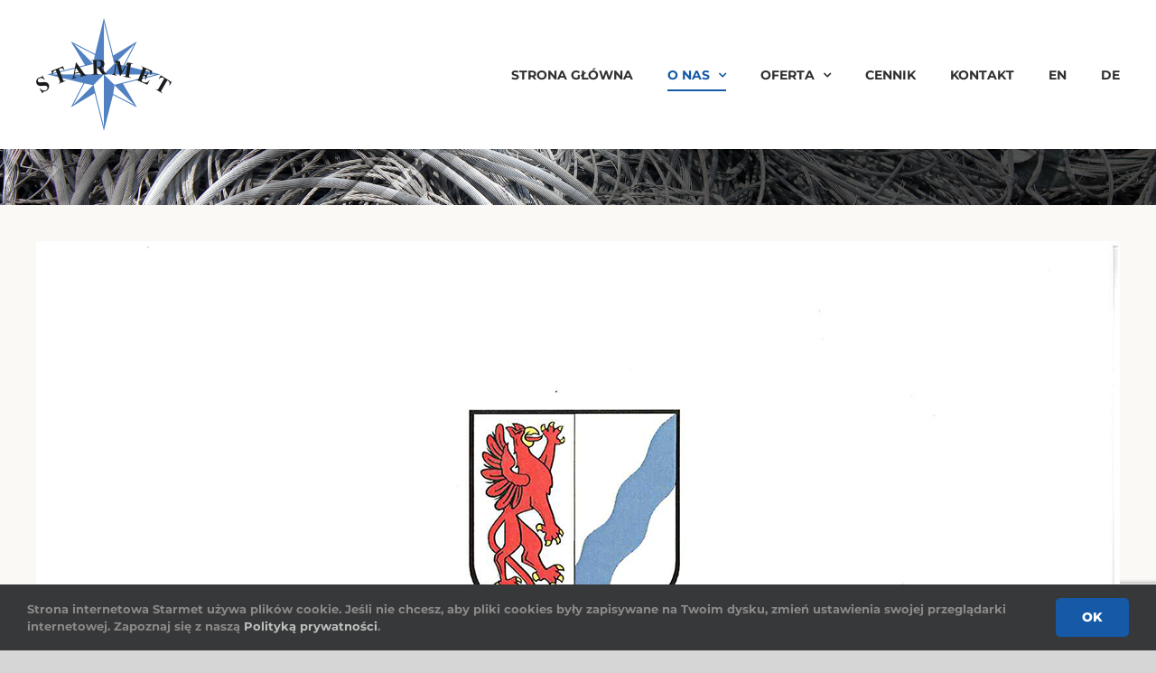

--- FILE ---
content_type: text/html; charset=utf-8
request_url: https://www.google.com/recaptcha/api2/anchor?ar=1&k=6Lcw6ZQaAAAAAERwfF2HGzHjYGKBZux-p0myf4Uy&co=aHR0cHM6Ly9zdGFybWV0LmluZm86NDQz&hl=en&v=PoyoqOPhxBO7pBk68S4YbpHZ&size=invisible&anchor-ms=20000&execute-ms=30000&cb=qjspskpy7dts
body_size: 48748
content:
<!DOCTYPE HTML><html dir="ltr" lang="en"><head><meta http-equiv="Content-Type" content="text/html; charset=UTF-8">
<meta http-equiv="X-UA-Compatible" content="IE=edge">
<title>reCAPTCHA</title>
<style type="text/css">
/* cyrillic-ext */
@font-face {
  font-family: 'Roboto';
  font-style: normal;
  font-weight: 400;
  font-stretch: 100%;
  src: url(//fonts.gstatic.com/s/roboto/v48/KFO7CnqEu92Fr1ME7kSn66aGLdTylUAMa3GUBHMdazTgWw.woff2) format('woff2');
  unicode-range: U+0460-052F, U+1C80-1C8A, U+20B4, U+2DE0-2DFF, U+A640-A69F, U+FE2E-FE2F;
}
/* cyrillic */
@font-face {
  font-family: 'Roboto';
  font-style: normal;
  font-weight: 400;
  font-stretch: 100%;
  src: url(//fonts.gstatic.com/s/roboto/v48/KFO7CnqEu92Fr1ME7kSn66aGLdTylUAMa3iUBHMdazTgWw.woff2) format('woff2');
  unicode-range: U+0301, U+0400-045F, U+0490-0491, U+04B0-04B1, U+2116;
}
/* greek-ext */
@font-face {
  font-family: 'Roboto';
  font-style: normal;
  font-weight: 400;
  font-stretch: 100%;
  src: url(//fonts.gstatic.com/s/roboto/v48/KFO7CnqEu92Fr1ME7kSn66aGLdTylUAMa3CUBHMdazTgWw.woff2) format('woff2');
  unicode-range: U+1F00-1FFF;
}
/* greek */
@font-face {
  font-family: 'Roboto';
  font-style: normal;
  font-weight: 400;
  font-stretch: 100%;
  src: url(//fonts.gstatic.com/s/roboto/v48/KFO7CnqEu92Fr1ME7kSn66aGLdTylUAMa3-UBHMdazTgWw.woff2) format('woff2');
  unicode-range: U+0370-0377, U+037A-037F, U+0384-038A, U+038C, U+038E-03A1, U+03A3-03FF;
}
/* math */
@font-face {
  font-family: 'Roboto';
  font-style: normal;
  font-weight: 400;
  font-stretch: 100%;
  src: url(//fonts.gstatic.com/s/roboto/v48/KFO7CnqEu92Fr1ME7kSn66aGLdTylUAMawCUBHMdazTgWw.woff2) format('woff2');
  unicode-range: U+0302-0303, U+0305, U+0307-0308, U+0310, U+0312, U+0315, U+031A, U+0326-0327, U+032C, U+032F-0330, U+0332-0333, U+0338, U+033A, U+0346, U+034D, U+0391-03A1, U+03A3-03A9, U+03B1-03C9, U+03D1, U+03D5-03D6, U+03F0-03F1, U+03F4-03F5, U+2016-2017, U+2034-2038, U+203C, U+2040, U+2043, U+2047, U+2050, U+2057, U+205F, U+2070-2071, U+2074-208E, U+2090-209C, U+20D0-20DC, U+20E1, U+20E5-20EF, U+2100-2112, U+2114-2115, U+2117-2121, U+2123-214F, U+2190, U+2192, U+2194-21AE, U+21B0-21E5, U+21F1-21F2, U+21F4-2211, U+2213-2214, U+2216-22FF, U+2308-230B, U+2310, U+2319, U+231C-2321, U+2336-237A, U+237C, U+2395, U+239B-23B7, U+23D0, U+23DC-23E1, U+2474-2475, U+25AF, U+25B3, U+25B7, U+25BD, U+25C1, U+25CA, U+25CC, U+25FB, U+266D-266F, U+27C0-27FF, U+2900-2AFF, U+2B0E-2B11, U+2B30-2B4C, U+2BFE, U+3030, U+FF5B, U+FF5D, U+1D400-1D7FF, U+1EE00-1EEFF;
}
/* symbols */
@font-face {
  font-family: 'Roboto';
  font-style: normal;
  font-weight: 400;
  font-stretch: 100%;
  src: url(//fonts.gstatic.com/s/roboto/v48/KFO7CnqEu92Fr1ME7kSn66aGLdTylUAMaxKUBHMdazTgWw.woff2) format('woff2');
  unicode-range: U+0001-000C, U+000E-001F, U+007F-009F, U+20DD-20E0, U+20E2-20E4, U+2150-218F, U+2190, U+2192, U+2194-2199, U+21AF, U+21E6-21F0, U+21F3, U+2218-2219, U+2299, U+22C4-22C6, U+2300-243F, U+2440-244A, U+2460-24FF, U+25A0-27BF, U+2800-28FF, U+2921-2922, U+2981, U+29BF, U+29EB, U+2B00-2BFF, U+4DC0-4DFF, U+FFF9-FFFB, U+10140-1018E, U+10190-1019C, U+101A0, U+101D0-101FD, U+102E0-102FB, U+10E60-10E7E, U+1D2C0-1D2D3, U+1D2E0-1D37F, U+1F000-1F0FF, U+1F100-1F1AD, U+1F1E6-1F1FF, U+1F30D-1F30F, U+1F315, U+1F31C, U+1F31E, U+1F320-1F32C, U+1F336, U+1F378, U+1F37D, U+1F382, U+1F393-1F39F, U+1F3A7-1F3A8, U+1F3AC-1F3AF, U+1F3C2, U+1F3C4-1F3C6, U+1F3CA-1F3CE, U+1F3D4-1F3E0, U+1F3ED, U+1F3F1-1F3F3, U+1F3F5-1F3F7, U+1F408, U+1F415, U+1F41F, U+1F426, U+1F43F, U+1F441-1F442, U+1F444, U+1F446-1F449, U+1F44C-1F44E, U+1F453, U+1F46A, U+1F47D, U+1F4A3, U+1F4B0, U+1F4B3, U+1F4B9, U+1F4BB, U+1F4BF, U+1F4C8-1F4CB, U+1F4D6, U+1F4DA, U+1F4DF, U+1F4E3-1F4E6, U+1F4EA-1F4ED, U+1F4F7, U+1F4F9-1F4FB, U+1F4FD-1F4FE, U+1F503, U+1F507-1F50B, U+1F50D, U+1F512-1F513, U+1F53E-1F54A, U+1F54F-1F5FA, U+1F610, U+1F650-1F67F, U+1F687, U+1F68D, U+1F691, U+1F694, U+1F698, U+1F6AD, U+1F6B2, U+1F6B9-1F6BA, U+1F6BC, U+1F6C6-1F6CF, U+1F6D3-1F6D7, U+1F6E0-1F6EA, U+1F6F0-1F6F3, U+1F6F7-1F6FC, U+1F700-1F7FF, U+1F800-1F80B, U+1F810-1F847, U+1F850-1F859, U+1F860-1F887, U+1F890-1F8AD, U+1F8B0-1F8BB, U+1F8C0-1F8C1, U+1F900-1F90B, U+1F93B, U+1F946, U+1F984, U+1F996, U+1F9E9, U+1FA00-1FA6F, U+1FA70-1FA7C, U+1FA80-1FA89, U+1FA8F-1FAC6, U+1FACE-1FADC, U+1FADF-1FAE9, U+1FAF0-1FAF8, U+1FB00-1FBFF;
}
/* vietnamese */
@font-face {
  font-family: 'Roboto';
  font-style: normal;
  font-weight: 400;
  font-stretch: 100%;
  src: url(//fonts.gstatic.com/s/roboto/v48/KFO7CnqEu92Fr1ME7kSn66aGLdTylUAMa3OUBHMdazTgWw.woff2) format('woff2');
  unicode-range: U+0102-0103, U+0110-0111, U+0128-0129, U+0168-0169, U+01A0-01A1, U+01AF-01B0, U+0300-0301, U+0303-0304, U+0308-0309, U+0323, U+0329, U+1EA0-1EF9, U+20AB;
}
/* latin-ext */
@font-face {
  font-family: 'Roboto';
  font-style: normal;
  font-weight: 400;
  font-stretch: 100%;
  src: url(//fonts.gstatic.com/s/roboto/v48/KFO7CnqEu92Fr1ME7kSn66aGLdTylUAMa3KUBHMdazTgWw.woff2) format('woff2');
  unicode-range: U+0100-02BA, U+02BD-02C5, U+02C7-02CC, U+02CE-02D7, U+02DD-02FF, U+0304, U+0308, U+0329, U+1D00-1DBF, U+1E00-1E9F, U+1EF2-1EFF, U+2020, U+20A0-20AB, U+20AD-20C0, U+2113, U+2C60-2C7F, U+A720-A7FF;
}
/* latin */
@font-face {
  font-family: 'Roboto';
  font-style: normal;
  font-weight: 400;
  font-stretch: 100%;
  src: url(//fonts.gstatic.com/s/roboto/v48/KFO7CnqEu92Fr1ME7kSn66aGLdTylUAMa3yUBHMdazQ.woff2) format('woff2');
  unicode-range: U+0000-00FF, U+0131, U+0152-0153, U+02BB-02BC, U+02C6, U+02DA, U+02DC, U+0304, U+0308, U+0329, U+2000-206F, U+20AC, U+2122, U+2191, U+2193, U+2212, U+2215, U+FEFF, U+FFFD;
}
/* cyrillic-ext */
@font-face {
  font-family: 'Roboto';
  font-style: normal;
  font-weight: 500;
  font-stretch: 100%;
  src: url(//fonts.gstatic.com/s/roboto/v48/KFO7CnqEu92Fr1ME7kSn66aGLdTylUAMa3GUBHMdazTgWw.woff2) format('woff2');
  unicode-range: U+0460-052F, U+1C80-1C8A, U+20B4, U+2DE0-2DFF, U+A640-A69F, U+FE2E-FE2F;
}
/* cyrillic */
@font-face {
  font-family: 'Roboto';
  font-style: normal;
  font-weight: 500;
  font-stretch: 100%;
  src: url(//fonts.gstatic.com/s/roboto/v48/KFO7CnqEu92Fr1ME7kSn66aGLdTylUAMa3iUBHMdazTgWw.woff2) format('woff2');
  unicode-range: U+0301, U+0400-045F, U+0490-0491, U+04B0-04B1, U+2116;
}
/* greek-ext */
@font-face {
  font-family: 'Roboto';
  font-style: normal;
  font-weight: 500;
  font-stretch: 100%;
  src: url(//fonts.gstatic.com/s/roboto/v48/KFO7CnqEu92Fr1ME7kSn66aGLdTylUAMa3CUBHMdazTgWw.woff2) format('woff2');
  unicode-range: U+1F00-1FFF;
}
/* greek */
@font-face {
  font-family: 'Roboto';
  font-style: normal;
  font-weight: 500;
  font-stretch: 100%;
  src: url(//fonts.gstatic.com/s/roboto/v48/KFO7CnqEu92Fr1ME7kSn66aGLdTylUAMa3-UBHMdazTgWw.woff2) format('woff2');
  unicode-range: U+0370-0377, U+037A-037F, U+0384-038A, U+038C, U+038E-03A1, U+03A3-03FF;
}
/* math */
@font-face {
  font-family: 'Roboto';
  font-style: normal;
  font-weight: 500;
  font-stretch: 100%;
  src: url(//fonts.gstatic.com/s/roboto/v48/KFO7CnqEu92Fr1ME7kSn66aGLdTylUAMawCUBHMdazTgWw.woff2) format('woff2');
  unicode-range: U+0302-0303, U+0305, U+0307-0308, U+0310, U+0312, U+0315, U+031A, U+0326-0327, U+032C, U+032F-0330, U+0332-0333, U+0338, U+033A, U+0346, U+034D, U+0391-03A1, U+03A3-03A9, U+03B1-03C9, U+03D1, U+03D5-03D6, U+03F0-03F1, U+03F4-03F5, U+2016-2017, U+2034-2038, U+203C, U+2040, U+2043, U+2047, U+2050, U+2057, U+205F, U+2070-2071, U+2074-208E, U+2090-209C, U+20D0-20DC, U+20E1, U+20E5-20EF, U+2100-2112, U+2114-2115, U+2117-2121, U+2123-214F, U+2190, U+2192, U+2194-21AE, U+21B0-21E5, U+21F1-21F2, U+21F4-2211, U+2213-2214, U+2216-22FF, U+2308-230B, U+2310, U+2319, U+231C-2321, U+2336-237A, U+237C, U+2395, U+239B-23B7, U+23D0, U+23DC-23E1, U+2474-2475, U+25AF, U+25B3, U+25B7, U+25BD, U+25C1, U+25CA, U+25CC, U+25FB, U+266D-266F, U+27C0-27FF, U+2900-2AFF, U+2B0E-2B11, U+2B30-2B4C, U+2BFE, U+3030, U+FF5B, U+FF5D, U+1D400-1D7FF, U+1EE00-1EEFF;
}
/* symbols */
@font-face {
  font-family: 'Roboto';
  font-style: normal;
  font-weight: 500;
  font-stretch: 100%;
  src: url(//fonts.gstatic.com/s/roboto/v48/KFO7CnqEu92Fr1ME7kSn66aGLdTylUAMaxKUBHMdazTgWw.woff2) format('woff2');
  unicode-range: U+0001-000C, U+000E-001F, U+007F-009F, U+20DD-20E0, U+20E2-20E4, U+2150-218F, U+2190, U+2192, U+2194-2199, U+21AF, U+21E6-21F0, U+21F3, U+2218-2219, U+2299, U+22C4-22C6, U+2300-243F, U+2440-244A, U+2460-24FF, U+25A0-27BF, U+2800-28FF, U+2921-2922, U+2981, U+29BF, U+29EB, U+2B00-2BFF, U+4DC0-4DFF, U+FFF9-FFFB, U+10140-1018E, U+10190-1019C, U+101A0, U+101D0-101FD, U+102E0-102FB, U+10E60-10E7E, U+1D2C0-1D2D3, U+1D2E0-1D37F, U+1F000-1F0FF, U+1F100-1F1AD, U+1F1E6-1F1FF, U+1F30D-1F30F, U+1F315, U+1F31C, U+1F31E, U+1F320-1F32C, U+1F336, U+1F378, U+1F37D, U+1F382, U+1F393-1F39F, U+1F3A7-1F3A8, U+1F3AC-1F3AF, U+1F3C2, U+1F3C4-1F3C6, U+1F3CA-1F3CE, U+1F3D4-1F3E0, U+1F3ED, U+1F3F1-1F3F3, U+1F3F5-1F3F7, U+1F408, U+1F415, U+1F41F, U+1F426, U+1F43F, U+1F441-1F442, U+1F444, U+1F446-1F449, U+1F44C-1F44E, U+1F453, U+1F46A, U+1F47D, U+1F4A3, U+1F4B0, U+1F4B3, U+1F4B9, U+1F4BB, U+1F4BF, U+1F4C8-1F4CB, U+1F4D6, U+1F4DA, U+1F4DF, U+1F4E3-1F4E6, U+1F4EA-1F4ED, U+1F4F7, U+1F4F9-1F4FB, U+1F4FD-1F4FE, U+1F503, U+1F507-1F50B, U+1F50D, U+1F512-1F513, U+1F53E-1F54A, U+1F54F-1F5FA, U+1F610, U+1F650-1F67F, U+1F687, U+1F68D, U+1F691, U+1F694, U+1F698, U+1F6AD, U+1F6B2, U+1F6B9-1F6BA, U+1F6BC, U+1F6C6-1F6CF, U+1F6D3-1F6D7, U+1F6E0-1F6EA, U+1F6F0-1F6F3, U+1F6F7-1F6FC, U+1F700-1F7FF, U+1F800-1F80B, U+1F810-1F847, U+1F850-1F859, U+1F860-1F887, U+1F890-1F8AD, U+1F8B0-1F8BB, U+1F8C0-1F8C1, U+1F900-1F90B, U+1F93B, U+1F946, U+1F984, U+1F996, U+1F9E9, U+1FA00-1FA6F, U+1FA70-1FA7C, U+1FA80-1FA89, U+1FA8F-1FAC6, U+1FACE-1FADC, U+1FADF-1FAE9, U+1FAF0-1FAF8, U+1FB00-1FBFF;
}
/* vietnamese */
@font-face {
  font-family: 'Roboto';
  font-style: normal;
  font-weight: 500;
  font-stretch: 100%;
  src: url(//fonts.gstatic.com/s/roboto/v48/KFO7CnqEu92Fr1ME7kSn66aGLdTylUAMa3OUBHMdazTgWw.woff2) format('woff2');
  unicode-range: U+0102-0103, U+0110-0111, U+0128-0129, U+0168-0169, U+01A0-01A1, U+01AF-01B0, U+0300-0301, U+0303-0304, U+0308-0309, U+0323, U+0329, U+1EA0-1EF9, U+20AB;
}
/* latin-ext */
@font-face {
  font-family: 'Roboto';
  font-style: normal;
  font-weight: 500;
  font-stretch: 100%;
  src: url(//fonts.gstatic.com/s/roboto/v48/KFO7CnqEu92Fr1ME7kSn66aGLdTylUAMa3KUBHMdazTgWw.woff2) format('woff2');
  unicode-range: U+0100-02BA, U+02BD-02C5, U+02C7-02CC, U+02CE-02D7, U+02DD-02FF, U+0304, U+0308, U+0329, U+1D00-1DBF, U+1E00-1E9F, U+1EF2-1EFF, U+2020, U+20A0-20AB, U+20AD-20C0, U+2113, U+2C60-2C7F, U+A720-A7FF;
}
/* latin */
@font-face {
  font-family: 'Roboto';
  font-style: normal;
  font-weight: 500;
  font-stretch: 100%;
  src: url(//fonts.gstatic.com/s/roboto/v48/KFO7CnqEu92Fr1ME7kSn66aGLdTylUAMa3yUBHMdazQ.woff2) format('woff2');
  unicode-range: U+0000-00FF, U+0131, U+0152-0153, U+02BB-02BC, U+02C6, U+02DA, U+02DC, U+0304, U+0308, U+0329, U+2000-206F, U+20AC, U+2122, U+2191, U+2193, U+2212, U+2215, U+FEFF, U+FFFD;
}
/* cyrillic-ext */
@font-face {
  font-family: 'Roboto';
  font-style: normal;
  font-weight: 900;
  font-stretch: 100%;
  src: url(//fonts.gstatic.com/s/roboto/v48/KFO7CnqEu92Fr1ME7kSn66aGLdTylUAMa3GUBHMdazTgWw.woff2) format('woff2');
  unicode-range: U+0460-052F, U+1C80-1C8A, U+20B4, U+2DE0-2DFF, U+A640-A69F, U+FE2E-FE2F;
}
/* cyrillic */
@font-face {
  font-family: 'Roboto';
  font-style: normal;
  font-weight: 900;
  font-stretch: 100%;
  src: url(//fonts.gstatic.com/s/roboto/v48/KFO7CnqEu92Fr1ME7kSn66aGLdTylUAMa3iUBHMdazTgWw.woff2) format('woff2');
  unicode-range: U+0301, U+0400-045F, U+0490-0491, U+04B0-04B1, U+2116;
}
/* greek-ext */
@font-face {
  font-family: 'Roboto';
  font-style: normal;
  font-weight: 900;
  font-stretch: 100%;
  src: url(//fonts.gstatic.com/s/roboto/v48/KFO7CnqEu92Fr1ME7kSn66aGLdTylUAMa3CUBHMdazTgWw.woff2) format('woff2');
  unicode-range: U+1F00-1FFF;
}
/* greek */
@font-face {
  font-family: 'Roboto';
  font-style: normal;
  font-weight: 900;
  font-stretch: 100%;
  src: url(//fonts.gstatic.com/s/roboto/v48/KFO7CnqEu92Fr1ME7kSn66aGLdTylUAMa3-UBHMdazTgWw.woff2) format('woff2');
  unicode-range: U+0370-0377, U+037A-037F, U+0384-038A, U+038C, U+038E-03A1, U+03A3-03FF;
}
/* math */
@font-face {
  font-family: 'Roboto';
  font-style: normal;
  font-weight: 900;
  font-stretch: 100%;
  src: url(//fonts.gstatic.com/s/roboto/v48/KFO7CnqEu92Fr1ME7kSn66aGLdTylUAMawCUBHMdazTgWw.woff2) format('woff2');
  unicode-range: U+0302-0303, U+0305, U+0307-0308, U+0310, U+0312, U+0315, U+031A, U+0326-0327, U+032C, U+032F-0330, U+0332-0333, U+0338, U+033A, U+0346, U+034D, U+0391-03A1, U+03A3-03A9, U+03B1-03C9, U+03D1, U+03D5-03D6, U+03F0-03F1, U+03F4-03F5, U+2016-2017, U+2034-2038, U+203C, U+2040, U+2043, U+2047, U+2050, U+2057, U+205F, U+2070-2071, U+2074-208E, U+2090-209C, U+20D0-20DC, U+20E1, U+20E5-20EF, U+2100-2112, U+2114-2115, U+2117-2121, U+2123-214F, U+2190, U+2192, U+2194-21AE, U+21B0-21E5, U+21F1-21F2, U+21F4-2211, U+2213-2214, U+2216-22FF, U+2308-230B, U+2310, U+2319, U+231C-2321, U+2336-237A, U+237C, U+2395, U+239B-23B7, U+23D0, U+23DC-23E1, U+2474-2475, U+25AF, U+25B3, U+25B7, U+25BD, U+25C1, U+25CA, U+25CC, U+25FB, U+266D-266F, U+27C0-27FF, U+2900-2AFF, U+2B0E-2B11, U+2B30-2B4C, U+2BFE, U+3030, U+FF5B, U+FF5D, U+1D400-1D7FF, U+1EE00-1EEFF;
}
/* symbols */
@font-face {
  font-family: 'Roboto';
  font-style: normal;
  font-weight: 900;
  font-stretch: 100%;
  src: url(//fonts.gstatic.com/s/roboto/v48/KFO7CnqEu92Fr1ME7kSn66aGLdTylUAMaxKUBHMdazTgWw.woff2) format('woff2');
  unicode-range: U+0001-000C, U+000E-001F, U+007F-009F, U+20DD-20E0, U+20E2-20E4, U+2150-218F, U+2190, U+2192, U+2194-2199, U+21AF, U+21E6-21F0, U+21F3, U+2218-2219, U+2299, U+22C4-22C6, U+2300-243F, U+2440-244A, U+2460-24FF, U+25A0-27BF, U+2800-28FF, U+2921-2922, U+2981, U+29BF, U+29EB, U+2B00-2BFF, U+4DC0-4DFF, U+FFF9-FFFB, U+10140-1018E, U+10190-1019C, U+101A0, U+101D0-101FD, U+102E0-102FB, U+10E60-10E7E, U+1D2C0-1D2D3, U+1D2E0-1D37F, U+1F000-1F0FF, U+1F100-1F1AD, U+1F1E6-1F1FF, U+1F30D-1F30F, U+1F315, U+1F31C, U+1F31E, U+1F320-1F32C, U+1F336, U+1F378, U+1F37D, U+1F382, U+1F393-1F39F, U+1F3A7-1F3A8, U+1F3AC-1F3AF, U+1F3C2, U+1F3C4-1F3C6, U+1F3CA-1F3CE, U+1F3D4-1F3E0, U+1F3ED, U+1F3F1-1F3F3, U+1F3F5-1F3F7, U+1F408, U+1F415, U+1F41F, U+1F426, U+1F43F, U+1F441-1F442, U+1F444, U+1F446-1F449, U+1F44C-1F44E, U+1F453, U+1F46A, U+1F47D, U+1F4A3, U+1F4B0, U+1F4B3, U+1F4B9, U+1F4BB, U+1F4BF, U+1F4C8-1F4CB, U+1F4D6, U+1F4DA, U+1F4DF, U+1F4E3-1F4E6, U+1F4EA-1F4ED, U+1F4F7, U+1F4F9-1F4FB, U+1F4FD-1F4FE, U+1F503, U+1F507-1F50B, U+1F50D, U+1F512-1F513, U+1F53E-1F54A, U+1F54F-1F5FA, U+1F610, U+1F650-1F67F, U+1F687, U+1F68D, U+1F691, U+1F694, U+1F698, U+1F6AD, U+1F6B2, U+1F6B9-1F6BA, U+1F6BC, U+1F6C6-1F6CF, U+1F6D3-1F6D7, U+1F6E0-1F6EA, U+1F6F0-1F6F3, U+1F6F7-1F6FC, U+1F700-1F7FF, U+1F800-1F80B, U+1F810-1F847, U+1F850-1F859, U+1F860-1F887, U+1F890-1F8AD, U+1F8B0-1F8BB, U+1F8C0-1F8C1, U+1F900-1F90B, U+1F93B, U+1F946, U+1F984, U+1F996, U+1F9E9, U+1FA00-1FA6F, U+1FA70-1FA7C, U+1FA80-1FA89, U+1FA8F-1FAC6, U+1FACE-1FADC, U+1FADF-1FAE9, U+1FAF0-1FAF8, U+1FB00-1FBFF;
}
/* vietnamese */
@font-face {
  font-family: 'Roboto';
  font-style: normal;
  font-weight: 900;
  font-stretch: 100%;
  src: url(//fonts.gstatic.com/s/roboto/v48/KFO7CnqEu92Fr1ME7kSn66aGLdTylUAMa3OUBHMdazTgWw.woff2) format('woff2');
  unicode-range: U+0102-0103, U+0110-0111, U+0128-0129, U+0168-0169, U+01A0-01A1, U+01AF-01B0, U+0300-0301, U+0303-0304, U+0308-0309, U+0323, U+0329, U+1EA0-1EF9, U+20AB;
}
/* latin-ext */
@font-face {
  font-family: 'Roboto';
  font-style: normal;
  font-weight: 900;
  font-stretch: 100%;
  src: url(//fonts.gstatic.com/s/roboto/v48/KFO7CnqEu92Fr1ME7kSn66aGLdTylUAMa3KUBHMdazTgWw.woff2) format('woff2');
  unicode-range: U+0100-02BA, U+02BD-02C5, U+02C7-02CC, U+02CE-02D7, U+02DD-02FF, U+0304, U+0308, U+0329, U+1D00-1DBF, U+1E00-1E9F, U+1EF2-1EFF, U+2020, U+20A0-20AB, U+20AD-20C0, U+2113, U+2C60-2C7F, U+A720-A7FF;
}
/* latin */
@font-face {
  font-family: 'Roboto';
  font-style: normal;
  font-weight: 900;
  font-stretch: 100%;
  src: url(//fonts.gstatic.com/s/roboto/v48/KFO7CnqEu92Fr1ME7kSn66aGLdTylUAMa3yUBHMdazQ.woff2) format('woff2');
  unicode-range: U+0000-00FF, U+0131, U+0152-0153, U+02BB-02BC, U+02C6, U+02DA, U+02DC, U+0304, U+0308, U+0329, U+2000-206F, U+20AC, U+2122, U+2191, U+2193, U+2212, U+2215, U+FEFF, U+FFFD;
}

</style>
<link rel="stylesheet" type="text/css" href="https://www.gstatic.com/recaptcha/releases/PoyoqOPhxBO7pBk68S4YbpHZ/styles__ltr.css">
<script nonce="yDidFavIhys0O9iEnPSYTw" type="text/javascript">window['__recaptcha_api'] = 'https://www.google.com/recaptcha/api2/';</script>
<script type="text/javascript" src="https://www.gstatic.com/recaptcha/releases/PoyoqOPhxBO7pBk68S4YbpHZ/recaptcha__en.js" nonce="yDidFavIhys0O9iEnPSYTw">
      
    </script></head>
<body><div id="rc-anchor-alert" class="rc-anchor-alert"></div>
<input type="hidden" id="recaptcha-token" value="[base64]">
<script type="text/javascript" nonce="yDidFavIhys0O9iEnPSYTw">
      recaptcha.anchor.Main.init("[\x22ainput\x22,[\x22bgdata\x22,\x22\x22,\[base64]/[base64]/[base64]/KE4oMTI0LHYsdi5HKSxMWihsLHYpKTpOKDEyNCx2LGwpLFYpLHYpLFQpKSxGKDE3MSx2KX0scjc9ZnVuY3Rpb24obCl7cmV0dXJuIGx9LEM9ZnVuY3Rpb24obCxWLHYpe04odixsLFYpLFZbYWtdPTI3OTZ9LG49ZnVuY3Rpb24obCxWKXtWLlg9KChWLlg/[base64]/[base64]/[base64]/[base64]/[base64]/[base64]/[base64]/[base64]/[base64]/[base64]/[base64]\\u003d\x22,\[base64]\\u003d\\u003d\x22,\[base64]/CvB7DrQ48wqkYwqXDjjzCoClNWsOlw6jDvmfDvsKEPQrCnT1gwr7DqsODwoVfwqsoVcOEwqPDjsO/GVtNZg/[base64]/[base64]/DjcOxw7DCkWvCvcK2LsKhwrPCpsKNZiXDicKUwpjCmSrCimUTw6rDiB8Pw6Fyfz/CssKjwoXDjHjCpXXCksKawoNfw68Zw7gEwqklwqfDhzw4NMOVYsOKw6LCoit7w55hwp0WPsO5wrrCqDLCh8KTF8O9Y8KCwpbDgknDoC54wozClMOww7MfwqlVw53CssOdZgDDnEVYNVTCuj/CqhDCuw5iPhLCiMK0NBxawrDCmU3Dh8ORG8K/Lmlrc8O7RcKKw5vChWHClcKQJ8Oxw6PCqcK+w6lYKlPChMK3w7Fuw5fDmcOXIsKFbcKawqzDr8Oswp0MdMOwb8KqecOawqw4w59iSktrRRnCt8KjF0/[base64]/wqtBI8Kdwp/CnG3DtEbCtcOPwq50Z3kmw6ZmUcKDU2ENwrwqDsKjwqrCmHxrFMKqW8K6XMKPCsO6FRTDjlTDrsKtZMKtBGt2w5BMCj3DrcKZwqAuXMKlCMK/w5zDjjnCux/DvD5cBsKiFcOXwqjDhEXCtBtDdCDDozIewrhmw59Zw4TClnPDlMOnJxbDh8ORw79tNsKZwq7DlkzCpsK8wpUFw7puCcK8DcKYIcKjVcKcNsOEWlTCnlnChcOUw4/Dnn7CjT8Vwp8iHWfDh8O0w53DvsO4Q2XDoybDqMK0w7jDs1pBYMKYw4N9w6XDmQ/DhsKtw78RwpkJWV/Dpjt7WRfDlcO/[base64]/CsSnDli/CgmTCg8KeDsOCRkFgIU9kKcOFw5J3w7pSa8KRwoXDjkAIKxkOw5bCuxMVSmjCtwMqwqvCugoyO8KOX8KFwrfDvGBgwqkVw43CvMKEwozCkwkRwocOw5xhwrDDnTF0w682GQsXwq5vOsOzw4TCs3Ufw4tkPsORwq3Cq8OtwpDChXUhEmQvSwzCjcK/[base64]/[base64]/w5zDo03DplnDozTColIwJF9/[base64]/[base64]/Cqn/DvHciLRTCkMKXw4BVEcKvPSh1w4sww58zwqzDtCgGOsOvw5LDpMKSwpzDpcKdEsOqMcObL8O7cMKGPsKqw4jDj8ONOcKcR0tYwpfDucK7N8OwZcO3WWLDizvCm8K9w4jDiMOCITB5w4HDr8KPw7xBwojDmsO8wqnClMK7OlXCkxfCumLCpG/CtcO8bjPDjl0tZsO2w7w4MsOBSMOdw5QPw43DhW3Cihgkw5nCgsOUw5E5V8K3JDwzJcOPRwLCvyPDm8KCaCYIYcKCQSEow7sQPzDChnkoHEjCnsOnwqo/[base64]/[base64]/Cl05cdcOebMOfAkVowrnDpAfCocO7aMOnBMOkCMKIEsOPGcOlwpkKwqJHGEXDhj0yHlzDpiTDiyQJw58QDDFtWh4HNBDCu8OJa8OKIcKpw7bDsQfCgynDs8OIwqnDonxWw6jCo8O+w6wiA8KDLMODwpLCoy7ChDjDgz0mb8KzY13Dik13RsKrwqxBwq5We8KRRTM/w7bCmjhvPjsdw5/ClcODGzHCrsO/wqHDisOew6MmGFZPwrnCjsKew79yD8KMw7rDqcK0JMK1w7DDosOkwr3CrhZtKMKTw4V9w7hzYcO5w5jCtcOVKXfCkcKUcHjCu8OwBBLCucKuw7TCjF3DkiDChMOLwqhvw6fCnMOUKFHDnyjCuW/DgsO5woPDjBbDqk8Tw6M5OsODX8Olw73DuDrDuwXDoDnDiBlMOUJJwpkowpnClyUaW8ONL8O8w6N1UQ0vwosdZ1jDhRnDu8OLw7/[base64]/Dq0jClAnCqBhGJ8KPQcKfccKRFsK7w6RrHMKUdxJQwr5YYMKlw6TDrU4aLm9gbmAyw5PDjcKKw7w+KcKzPxE3LRxiXsKWAFJABjlZFyRawo50ZcOVw7IIwonCrMORwq5eXCBGAsOewpsmw7vDlsK1HsOwTsKmw6LCksKbfGUCw4XDpMKuH8KgNMO4wr/Cg8KZwphBYig2WsO1Bgx0Mgcdw6XCvMOocBBQYEVlGcK4wqp2w6FPw6IQwoN8wrDCu00lAMKRw6QbXMO4wpTDiFAvw67DoU3Cm8KdRG/CtMOMazgNw69wwo5Bw4pBBcKSfsO4en7CrsOgCcKWdAQgcMO4woY3w75bEcKmRVQ3wofCt1Y3Q8KVHUnDmGLDn8KHw5HCvVVfJsKxGcKjKifDqsOVdwjCpcOdXUjCrMKQW0XDosKZAyPCgw3DlD7Coz3Dq1vDlBg+wrzCgcOBSsKww7s6w5ZHwpPDu8OSIXFUCQ9Fwp/DrMKuw4gZwpTCm07ChgMJKFjCosK3ARvDkcK/[base64]/Whgkw5Q0BsOhflR+w7DDmcOHdkrCrsOUAEkeYMKkecOgKkHDlGs7w4ZPFi/DqwwwSlnCuMKyT8O+w7zDuwgMw5MZw7cqwpPDnywbwrzDuMOPw75fwqDCsMODw5cfC8OEwo7Doy8AQsKXGsOeKiA/w7xgVR/Cn8KaMsKWw6AzYMOQayLDjBPCm8K4woLDgsOiwrVLf8K3f8Kuw5PDkcKEw489w7jDogXDtsO/[base64]/bFXDgcK7WsOSHMOUNBF3b8OgPMK4ZEpAEHfDq8OMw7hxTsKXWAtLIWxRwr/Cj8OXZTjDrQfDkHLDvSnCjcOywpEeL8OEwq/[base64]/Dv3oYwo7DgMOuw6HCjcOOFMKVwo/Di8Ogwrl8esKWLDpzwonCucOUwrHCklcmB30DG8K3O07CrcKLZA/DsMKtwqvDksKvw5nDqcO1TsOxw7TDmMOEcsKTeMK/wpIoImvCvG1jQcKKw4/DoMK4esOEe8O4wr5jBmTDviXDkG1sZC8gaHVrEABWwqMUwqAowrnCjMOkNsKlw4vCokVOMEhhe8KmdS/DgcKowrfDssOjdiDDlsO2KVDDssKqOCzDszJiwq7Cu1Mdw6nDkGtleQ/Do8OpN20tZQdEwr3DkhhQBCQTwo9vCcKAw7YTWMOwwpxHw757bsOZwobCpmM9w4bCt1vDgMORL3/DrMKkJcOtBcKXwq7DocKmEFgLw4fCmiJPPsOQwpgFQD3DkRwnw7tTIUxRw6LDh0VAwrHDncOiaMK3w6TCoHfDv3Urw7HCk35QVmVEE1LClw99C8KPdSvDh8Kjw5USOnIxwr8nw7gSC1bCqcKFf3VRDk4cwonCrsOhEy/Ct3LDun06c8OLVcKqwqA+wrzCqsOkw5nCgcO7w7w2GsKXwrxONMKzw5bCp1rDl8OTwrzChCFpw6zCgW7ClivCmsKOWibDq0pxw6/Cmzsnw4LDvcKPw67DmTPCvsOVw4lfwr/Ds1bCvMK9HD8/wp/DqDzDocOsWcORf8ONGT/CsRVBSsKUU8OvO03CjMKbw4o1JiPDvRkYX8KZwrLDnMKdPsK7ZMOcNcOtw6DCqVXCowrCucKpK8KXwoBbw4DDugBtKBDCvxXCoksPVFJBwq/DhVrCqsO7LiPClcKEbsKdYcO8YXjCqMKnwrnDucKLEjzCiD/DrW8Pwp3CksKMw4TCkcK0wqJocw3CvcK9w6hsNsOTwr/DjDXDo8OAwrjCk0tsZ8KNwokbLcO2wo/CvFgqDHfDm3Yjw6XDtMOHw5VFcATCkktSw7/CoX8lIF3DpElwQ8KowoV7DMOET25yw5nCnsOzw7rDpcOIw7zDuDbDtcO1wqrCjmLDk8Ogw4vCrsOkw7Z+OGDDhcKDw6fCkcKcETURL1XDvMOLw7kxd8OWX8O/w5NId8KAwoNjwpbCh8OYw5/DncKvw43Cg2bCkXnCql/DhMKmU8KQZsKxX8ObwqzDtsOEAHrClENFw600wpBGw6/CncKZw7pvwoTDvygQcGp6wo49wpLDozbCt0F4wrDDoy5aEHfDkFtbwprCtxfDvcONfmN+M8ONw7TCicKXwqIFPMKqw7DCkjnCkS7DoBoTw6FrLXJ/w512wow9wocIDMK7NhrDhcOABxbDrHbDq1nCocKHFxYJwqfDh8O9Uj7CgsKxUsOXw6EPa8Ojwr4STncnBicpwqfCgsOGf8KNw4PDlcOzX8OGwrZpLcO/LHDCoEfDnmnCm8K2wrDCqw1ewql/CsKAG8KhEsK+NMKbR3HDq8ORwog2DgPDqAtMwq/CiTRRw5xpQEFqw54sw4VGw57CgsKgO8KscB5Ww68mLMKDw53Cq8OfWzvCv2MqwqU1w5nDksKcGDbDk8K/QFTCv8O1w6DCosOTw5bCi8KvasKWEGHDmcK/JcKdwqgmGyLDmcOow4g7eMK1w5vDgBYWG8ORe8Kmwo/CiMK+ORrChsKzMsKqw5PDkCLDmjfDucOQDSwzwonDkMObQg0Uw61rwoJjNsO1wq9uHMKlwp/Dix/Chxd5McKAw6HDqQN1w7jCiA1Ow6Flw6w6w4IzCH/CjAPCvW/ChsOrPsOMTMKPw6/DjsKHwocYwrHCsMKAL8Ofw6Nlw7lJFi0sBxwnwrXCgsOfBA/[base64]/[base64]/RQjDk8KnwpLDnMK9a1xBEcKsLifCsw9ow4TCucKCA8Oow77DlwnCuxTDq0nDkxvCtcOnwqLDtMKhw5oIw7rDik3Dj8KFIQQtw6IDwozCoMOHwqPCgsO8wphnwpjCrcKmIU3DuUvCjVZmPcOYcMOjSk5WNg7DlWEfw5sCwq7Du2Y8woEXw7diGQ7DvMKLw5jDgcOgasK/IcOudALDqHrDnBTDvMKleyfDgcKEEmwPwr3CojfDicKJw4PCnzTDiD56wpx/[base64]/Dnk9+w793VMOuA1fCiEHDgMOKwodRwqzCpMO7wrnDosKkekvCk8KYwpg2a8O0w6/DpSEawrMYaDw+wooDwqrDrMOXNykkw4Mzw63Dh8K8RsKzw7BlwpAqXMKJw7k7wr3DrkIBIgs2wq45w5vCpcK/w7bCijBtwqddwpnCu2HDlsKawoUGVsKSMSTCvjIsak3CucOmfsKhw5dnAmnCjl8lVcOEwq3CrMKuw53CkcKzwpDChsOILjLCnMKDeMK9wq7DlilCDMO8w6zCtsKNwp7Clk3CosOQFDVwZsOZFcK7cAVOf8OuDhHClsK5JlsZwqErLEw8wq/CvcONw6bDisOiR3VvwooQwpATw5rDmDMBwpIHwqXCisOrRMKlw7TCpVzClcKFNwFMWMOUw4vCoCEdTxnDtkfDtytgwp/Dt8KfRDbCoSh0UcKpwrvDlBDCgMOUwrNPw7xeOAAGHVJow5DCn8KlwrpvHkLDkULDicOAw4jCjDTCqcO0fjvDj8KpZsKwacK6w7/CvjDCo8OKw4fCuSTCmMOZw5fDgMKEw4dBwqsBXMOfcizCucK3wpbCpUjCnsOpwrjCoWMNY8OSwrbDkyHCkVLCssK0NWXDrzTCqsO3cS7CkHRhAsOFwqjDihkUeQ3Ct8OXw5cWUVEhwoTDjALDj0NwUnZmw5TDtloWaFtpNCfChlhjw6LDo2/CnDLDhMOkwofDhG5mwq1AX8Oiw4/DusKTw5PDmUQ7w4pdw5bDp8KqIGkLwqbDm8OYwqHClyXCosOGCT5ewrskZVIdw4PDkkwXw6RXwo83BcK1LlIxwr4JMsO8w5FUH8KIwprCpsOqwpIUwobCl8OaRcKYw5/[base64]/CqMKAw4klEMK3w5Uiw7PDtH3DhMKPwq7CuiQCwrV+w7rCug7ClcO/wr8gQMKhwrXCo8OLLl7CihxFw6vCg29ZfcObwpUDY0zDtMKEfkLCu8O6ccOTGcKVFMKaICnCp8OPwq7DjMKsw6LDvj0cw5dmw498wqYbUsKdwqIoPELDkMObYj/ChR0+PAE/VFXDmcKIw5jCi8OMwrvCt3bDlBh6MxvCnGdTMcKsw4bDnsOtwqrDv8OUJcOxXjTDscKdw5cbw6J+FsOZdsOGVsKDwpNVBQNkcsKHV8OAwojCmC9mIW/CvMOtIBRid8O2ccOHIAxINMKiwoRfw7ViDUjCrk0xwrHDtjxKJzZqw6rDlcO4wpALBAzDu8OUwql7diFVw6kiw49pYcK/cDTCk8O5wqHCli8qCcOQw7MLwo8EYsKgGMOaw7BAOno/OsKPwofCkADCjBM1wqNiw4zDt8KUw5M9GVnCvDYuw5wLw6rDgMKqWBsqwo3CqUUiKjkRw5fDvMKKSsOMw6jDocK3wpHCrsKvw7kewpcZbhh5bcKtwofCuzVuwp3DusKJPsKfw6LDmMOTwqnDoMO9w6DDi8KRwqnDkh3DikzDqMOOwpEoJ8Opw4cWbX7DixkrAD/DgsObasK4QsOmw7zDqQ8ZY8KLJzXDnMK2f8Kjwp83woN5wokjP8KGwp1adsOGSRRKwr0Pw7HDlhfDvmshBELCl2vDkTITw6gNwoTCinUWw5XDp8KgwrxnJ0fDuGfDg8OKMD3DvsO/wq00G8Kaw4XCnGUFwq4ZwqHCjcKWw7UQw7IQKm/Cvx4bw6duwp/Dr8OdP0PCiFsVIXTCrsOjwoUnw4DCnAPDuMKzw7LCh8KcEVwow7BAw5QIJMOKA8KYw7XCpsOFwpvCvsOFw6cCUn/CtHhSNW5Fw4d5J8KGwqR1woVkwr7DlMOwQcO8AAzCuHvDuUHCp8O/aEMIw7LCqcOIW13Dk1gZwr/CtcKbw6fCrHE2wr4mLj/[base64]/DvHbCsxLCv0lew5/CsFZVF8KHQhvDpsOBLsKgw7PCoBoYRcKiElzCi0nCpjUgw7M2w4DCpCvDg3DCrH/CqHdSacOCE8KcAMOCWU3DgcOrw6puw5jDiMObwrTCvMOrw4vCtMOIwrfDssObw58Jc3JuS2/[base64]/w5E9CcKiw4h0HGDCsgLDucO3M8OHRsOBwprDrDI/BsOKbcO7woZKw75NwrZWwplIc8OPcGvDgVRLw4JHL0VMV0HCgsKcw4UIY8Kcwr3DlsO4w5sGXxF+acOqw6hfwoJ5OSJZSW7CgsObETDDucK5w7gvF2vDlsKlw7LCilXDvT/Ck8KIaGHDiRM2KRXDjsOnwrHDksOyZsObH0dBwrgnwr/[base64]/CtGLCscOCFVkFemMgwrsuwr7DuQjCnVM/wq5geXDCnsK0S8OgecOgwpzDrMKVwozCvgLDgGw5wqbDn8Kbwot4YsKpFErCtsO0e13DunVyw7dLw7gKHxbCplFRwrnCtsK8wrpow50Owq/Ch31Df8OKwoAOwo1ywpAeT3HCk2DDnnocw4PCocOxwrnCiiVRw4JFNVjDgBnDqMKiRMOewqXCjRrCkcOiwr0twpwxw4lnA0PDvU4HA8KIwqsSbBLDo8KewoQhw5F9HMOwb8O4OlRXwpJ/[base64]/Cnx87wrQRwocWwoHDjsKXw4fCszY4w4wNN8OwOsO0UMKEWMKOcXXCp1VPWwBywoDDucOvPcOwcQ/DlcK5GsOzw5Z/w4TCq3/CgcOPwqfCmCvCksKsw6XDmmXDrEvCpcKLw4XDq8K4YcOpFMKJwqVRYcKKw54vw4DCn8OhCsOlwqXCkQ9hwq3Csh9JwoMowrzDl0lwwpfCtsOLwqhSG8K5csK7fjrCqChzXmZ7EsOZJsKlw4sFJlbDthzCi27Cr8OuwqLDsS4BwoTDklnDoR/CkcKdS8Orf8Kcw6bDtcO9d8KPw4XCnMKDJcKbw4VlwpMdOcOGG8KhWMO0w4wERmfCssOvw7jDihtSSWrCi8OwZcO8wqVhNsKUwojDrMKewrjCmMKHw7TCi0/[base64]/[base64]/bFRdA8Oow4xFw4DDtMO7wrLDr8KCwrnDjMOKCGPCugUJwo10wofDgcKOVkbCkgFCwrshw4/[base64]/LkQvCHQON8Kgw65FcQcgVsORV8OXHMOiw6Q9QW05TidHwpfCqsOqY3kBNjPDisKPw4A9w4bDsBBPwrs8XzZnX8K+wpAJOMKSCWhIwqHDocKwwq0Uwptdw4wzMMK9w7PCscOhFcOBSWJSwqPCjcOjw7PDsW/[base64]/CFwPMVzCjcK7bcKzYQIhE8OYwo0nBcOVwqF9T8KsPiFUwq1jFMOhwqvCvMOxTjdBwpJpw4/DnBHCtcKEw5t4GRzCgMK+wqjCjQdwA8K1wqHDignDqcKNw40Cw6ADIErCiMKLw47Do1zCssKYWcO5OQ9TwoLDsDxYRBQQw4l8w5zCiMOywqnCvMOlw6PDqmjDhsKJw6Qjwp4rw4U1QcKyw7PDsx/CvUvCuDZPLcKQKMOuCi8xw545VMODwpYHwphfUMK6wp4Yw4F+UMO/[base64]/[base64]/[base64]/CnHZiEUnCkhpiw5IWXcKWFMKrw4TDrnTDixrDucO4ccOtwqjDpjzDrGrDs0XCqzNsHMKwwpnCmgMlwrdgw7LCp1QDM1wER18dwqTCoCHDgcKECTXCpcOjG0RSwrN4w7Jzwo9mwqvDr1MOw7fDpR/[base64]/I1U7woPDog0ow5bCqTnCtsO+w5wEw5TCuFgpCz/[base64]/wq5bwoU5w6YRwqrDsUPClQLCmEPCmQFGw4hnGMKIw4FZJAseByY0wpB4wpYvw7LCtGRPMcKiXMKHdcOhw47Do2Z5NsO6wonCuMKcw7LDiMOvwozDlW5Hwo4/[base64]/DokXCuGLCqy7Cg8O5JQhDwo12w5nDiMKmw6zDkUPCpsOWw6vCl8KiTyfConLDhMOtOcOkdsONQsKKX8KNw6jDl8Ozw71tRGvCiTvCr8OjRMKmwrbCnsOxRkMddMK/w4QCb14dwoJALCjCqsOdIcKPwrccVsKxw4IuworCj8Kuw67ClMObw6XCncOXU1rCn3x8w7fDr0DClF7CjMKlWMO/w5BpA8KNw4x7e8OOw4ppXF8rw5BVwo/Cl8Knw7fDl8O5QTQJXcOtworCkU/CucO8fMKXwp7DrMO/w7PCgxDDmsK9wo5gI8O5W3sVMcK8KljDlFEIZcO+MsKGwqNmOMOYwrrCpQYzDmUYw64HwrzDv8Ozwq3Ci8KWSi9IYcKfw6Erwp7CqwdlfMKIwqfClMOgEx9hEcOuw61ewo3CuMK/BGzCkX7CrsKQw68tw7LDo8ODfMKwPRvCq8OlT1bDk8Orw6zCiMOWw6wZw5PCtsKdF8K0TsOZMnHCh8O/[base64]/wrQTQMKmwrPDqMOCI27DsVTDv8K8OcKbwo0aw7vDtsOlw6jCgcKuBUXCv8OOXlLDlsKNwoPCksKCGTHDocKPbsO+wq0hwr/[base64]/Cr8KFe8OJYUzDhSZtM8KCwrHDqcKgw7k6fm1lw5EySD3Cm05GwpB/w5FHwqTDtlXDvMOXwqfDhVDCuG5bwovDhsKyWsOgEFXCocKqw6EdwpnDuXQDecKPGcKVwrNBw7Jiwp8eAMKbbAMWwoXDhcK2w67CnGXCr8K/wpwkw4Zhe10Cw71JCE4ZZcKfwp/ChyLCnMKyX8Krwp5ew7fDrEMcw6jDqsKkwoMbdMOecsOwwrdHw6bCksK3A8KFcQBfw7N0wp7CkcOQY8OBwpnCt8O9woDCmSNbHcKUw79Fdglpwq/DrgjDuz/Cn8KUVULDpR3CksK8AjBRexYKf8KDwrJ0wrp0GwrDsW5cw67ChjgTwqHCuDnCs8OWeBgfwrUUaisnw4xycsKYcMKFwr1JDcOEOiLCmnhrHyXDocOLCcKVcloOTxrDgsOnDEDDt1LCgHnCskAFwqTDrcODUcOew7fDu8ONw4fDnxsgw7jCvTjDs3PCh0dhwod/w6LDn8KGw6/DssOGYcK7w6HDncO+w6DDqlx6NirCtcKGQcOMwq9yZlo4w7dQM07DiMO+w5rDoMKKHwfClhXDjE7Cv8K7wrkOaD/DmsOIw5ZFw7vDo1o+MsKJwqsRITHDh1BnwoHCl8OrO8K0S8K7w5wDTcKzw6bDg8KhwqFKN8KrwpPDlA5oH8Oaw6HClg3Dh8KSVyBVacO4ccKbw7tRWcKrwq59AmEaw51wwowPw4DDkFrDsMKyHkwLwro2w7MHwow/w6ZAO8KqbsKFSsOGw5Evw7E5wrvDkH5vwpBbw4bCrz3CrBcCSDdjw5wzGsOUwrvCnMOKwqPDucK0w4cSwq5Lw45aw6E5w47CjnnDmMK6F8K1a1lvbcK0wow8HMO/[base64]/QsOJKAYCO8KUwqDCssKpwqbChlXDrsOxPcK3w6LDrMKVfsKFB8KGw7JSH0sTw43Chn3ChMOaT2bDvk/[base64]/Ct8KCUUJBw4zCrHxxwokDCcOXWAE9LC4cWcKiw6vDh8OiwpjCusO0w4wfwrhNVxfDnMKnaw/CszJewrFJWMKvwpDCk8Krw7LDicO0w44gwrMvw7nDncK9C8KmwoTDk3h1SyrCrsO/[base64]/DmDZaBsKrecOMb8Ksw6lURmPCjhVfIWFMwqDClMKww7NzUcKfMDRnCBw2R8O/VC4cNMOwcMOcDHwCbcKew7DChMOywqzCt8KKQxbDg8K5wrzCkjBMw6x5w5vDuRPDtCfDk8OGw4HDu30nQkRpwrlsfxzDkH/[base64]/CtcO+Xz0cXcOrw7DDhMOHw5/[base64]/w7cxO8OFVBLCjzXCmFlnwrXCocO9PCLCiBU1LG7Cs8K4R8O5wq5iw4fDjMO0BCpaBcOlEEpKasK/SXDDnjh2w53Ci0Jxw5rCuhPCrjI5woEZw6/DncOTwo7CsiM4asKfBMK9Njp1XWbDokvCksOwwqjDomM2w4vClsKsXsKjP8OTBsKEw6jCvD3Ci8Oqw6Uyw5p5wrvDrSPDpCFrDsOQw6TDosKQwpMJOcOXwpjCpMK3Eh3DvkbDvT7Dn08WQEjDhsOewrJbOlPDhlR3PHMkwpVzw7rCqBNudsOjw6NiX8K0YzQHw4s/TMK5w4IFwqx8PzkcSMOww6BYV0DDscKPGcKUw6Z9JMOiwp0VIUHDpWbCvEDDmwvDm1dgw60SQMOWw4Q9w6UlTWfCi8ONWcKOwqfCjATCiSYnwqzCsF/DpHbCjsKmw6jCsRg7UUrDh8OvwpN+wq18LMKAF2vCv8OHwoTDkBsALivDgsOAw55UDUDCjcO4wqEZw5TDjsORdWZCGMKkw59rwqPDvsOpJ8KVw57CkcKWw4x1Bn5ywprCvQPCrMKjwoHDvMKPN8OWwq/CkDFJw6LCrnIWwpPDjm1wwrNewqbDkGBrwqkhw5/Dk8OzJGbCtGXCuTLDtRogwqPCiU/CpDnCtmLCpcKMwpbCkHoNLMKZwo3Dohl7w7XDrTPCnw7CqcKdZcKDa1HCjcOWw6rDsj3DlDIywpJlwqnDsMK5JsKQQMKTW8KdwrEaw5t2woE1woYWw4TCl3vCh8KlwozDjsKow5nDp8Ocw7hgHTHDiFdww5QAG8OUwpxiVsK/[base64]/Dm8K5w4rDlwsuTsO6YsOvBg7Dui7DjkLDrMOraDrDqgFjw6Zxw6fCoMOgNAMDwq8Aw7HDhXvDjA/[base64]/woTCqMKeLMOcwrV+TjLDinc9w5nCkDHDvcOSZcOmIzJqw5LCvSMiwp1dY8KGC2fDp8KPw6wlwrTCjcKUDsO3w6g8FsKhJMOtw5c/w51Aw4XDq8O9woA9wq7CgcK/woPDu8KGFcK+w6IudXFPFcO6cknDvVLCqQ3ClMKlUXpywoB1w7FQw7jCsQAcw5jCtsO4w7QrQ8O4w6zDrBAqw4dwdnvDlDs3w51IShJVXjDDnQptAm5Iw6JYw61mw5/Cg8OEw7bDulXDmhxdw5TCh2FjRxrCl8O2dkYxw7dmbCjCucO1wqrDgn/DsMKqw7Vnw7DCrsOlSsKpwr0qw5DCqcOvQsKpKsKGw4TCvT3CncOLfsKKw6New7cvQsOhw7U4wpAtw4jDjhbDgkTDiSQxTMKtasK7NcKIw5wqWi8qY8K2TQDCszx9CMO7w6Z5IEBqwqnCsXTCqMKTY8Obw5rDiV/[base64]/Cq2HDmcKbHcOBwpnDsMOFDcKMEcK2EQc/wrBqw7zCkXltLMOyw7MCw53CmMOPGRTDssKXw6p7JSfDhi1pw7XDmXnCicKnPcOTecKcecODWWLDuk0vSsKZQMOhw6nDhXRIb8OYw7o0RV/Du8Oqw5XDhcOWLRIxwq7ClwzDmkI6wpV2w79Kw6rCmkwuwp1dwpJFwqfDnMKwwpdrLSBMJlt9DVnCuUbCssKHwp15w50WA8Okwr88dRADw4Efw5XDnsKxwqlFH2XDqsOqD8OddcO4w5/Ch8OrMVbDsGcFAcKDasOPwobDuX8ifHsXM8KeccKbKcK+wp1AwonCmMKvFQLCkcOSwqZywpIIwqnCr0EJw4U+bx4uw7LDhUQPA0kDw6PDvwwZf3fDjMKlFDrDmsKpwr4ow65YTsOWRjlJTMOjMXt/w4pWwromw6DDqMOmwr4gMil6wqBhKMKTwprDgXt4akdXw6ozUXLCtcKUwoF3wpcPwpPDjsKVw7g/wp9iwpvDtcKLw47Ct0nDn8KEdi41WlNzwpBcwpFAZsOnw7/Dp0obJTLDnMKUwrZFwpAfbcKtwrhcfnHDgVlZwps0wp/Cny/DvX82w43Dui3CuCTCqsKaw6F9MQ8gwq4/O8O8IsK0w7XDmh3CjTXDjWjDicOfw5bDmMOKf8OtEcKtw5VuwpUoKnhSO8OyEMOBwrUuel5SI3w6eMKND3I+fSvDhMKrwqlkwpAYKTnDocOiVMOhFcKrw4rDusKLHgRAw7DCky9cwopnJ8KFUcOqwq/Cl2HDtcOGWMK4wolmbA/[base64]/CsiV7wpbDsgRdwobDr08rCAM7JyHDkMKwXUwrK8KyIwxEwrYLcg4oG1tBDiYLw4/DmcO6wp/[base64]/Cr8OVZVHCjRUxwrQAw4lTHCrDi8OIw4ANAHU/F8KUw41JE8Ovw4N0NHBKAi3DqAMqQcObwqBiwo7Cp2bCqMOFw4JpZ8KOWlIuBUE5wrnDisOrfcKrw6fDjhcOU2LCp04OwrdEwq7CjyVqUgtxwq/Cij9YU1c6S8OfLcOjw4sdw63DlkLDnERKw5fDrTE1w5fCrAUaL8O5w6NbworDqcOMw4LCisKiCcOpw4PClXpcw5cSw7w/CMK/MsODw4InTMKQwo8xwrpCG8KTw7V7KT3DrcKNwpoKw5ZhcsO8OMKLwpbDj8OUGk9lU3zCsUbCu3XDi8OmQ8K+wovCn8OHRylaIEzCiVswVGViGsODw6YMw6xkeH1aZcOuw55gBMO2woFpHcO/[base64]/CmMOCwqwVZ8KJEyzCksKVNMOsa8KswojDoBLDscKvN8KSCWx2wrPCs8K9wo0EAMKswoTCnirDi8OVYMKlw5Uvw4DCrsOvwrPDhhYSw5Yuw5zDksOMAcKCwqTCjMKxSMOcFgxew6ddwrFawr/DjiHCoMOyLys7w6bDncKURC4Nw6vChcOlw4MXwp7Dg8OWwp3Ch3Z/KU3Clwwuw63DhMO8QjPCtcOJF8KDN8OQwo/[base64]/w57DuU/DkMO2TixQNGczw51oR8Kgw71QdlzDh8KywrnCjXUfAsOxLsKdw7t5w4MtXsKzC2rDhS9VXcO2w4lCwr04RzlIwqIQcX/[base64]/Dn0jCgGg/wqgrTsO9bMKcwocQLzfDlhw+MsK9XkjCrMKewpFIwpRAwq84w5/DisONwpDCqVrDni5xKcO2d1VwSF3Du1F1wqHCtAjCo8KQMhg/[base64]/[base64]/Dg8OrZsO6UsKvw5lOw6LDmDHDo1ZCRcKZT8OeVhd/BcKQcMO7wpk6NsO4cEfDocKfw6DDq8KWaEfDoG4NT8KHKFjDiMO+wpMBw7JlMDIHd8K9JMK7wrjCtsOPw7PCsMO1w5/CklnDjsK8w6F5QD/Ck3/CoMK4cMOow4PDiXIZw7XDhB4wwpnDoHvDvw0cf8OiwqkBw6tyw4LCuMOxw4/CpHF8XyvDrMOmO0hPf8Oaw4g7EU3CtMOqwpbClzZMw4Ajex01wqYiwqXCj8KCwp8Ywo7DhcOLw6h2wpISw59FIW/DtBR/EDJYw6oDUmpWLMKrwr/Dtix2cHkXw7fDm8KNBwMpH2Utwq/Dg8Klw6TCtsOWwoAEw7rDqcOpwrFVXsKow7HDpcKHwoLClk9xw6jCgMKcScOLZ8KHw57CocOeasK1TzMfTjXDrgIKwrYnwoXCn0DDpjfChMOiw5rDuzTCscOTTFjDtxVFwqYcNcONe1HDplLCsUNKHsO/DTjCqBdTw4/CkzQxw57CvSzDglV1wqJAXhk7wrknwqBcbHHDtmNFV8OCwpUlw67DpsKIIMO2ZcKpw67DkcOeGEAww7nCicKAw5xyw6zCj0vCncO7w7VMw491w43Dq8KIw6o4agHCvSElwrw7w5XDtsOdwqU5O3IWwqdhw6/DvCnCtMO4wqI/[base64]/[base64]/CvcKYO0l9HcOmEQ3DiMOjXHjCq8KAw6zCj8ObKsK+FMKrRFp6OGnDk8KTFDbCrMK5w7/[base64]/Dkh3Dp8KGwoXDi8OvJ8Klw4IMJ8OLccK4AMOEJcKLw7MUwrUhw4bCl8Kyw5pcSMKow5zDhSowUMKKw6N8wr8ow4dHw5NvU8KtUsO0BcODHhMmNgB/fH3DkQXDnsKkOcOAwq0Maik4AsOowrfDugfDvXNnP8KLw6/Ct8OMw57DvsKlK8O9w5PDqCHDpMOmwrPDgEUBPMOkwo1iwp4Yw7lMwrxOwoV1woZQOF5hRsKFR8Kew4p9ZMK6wpTDuMKxw4PDgcKUAcKbNRzDqMK8XHN6KMO0UjbDq8KDPcO3Qw9mFcKVH2NRw6PDlWclU8O+w7UOw7zCusKlwpDCqMK8w6/ClgLCoXnCvcKsDQQyaRcKwrzCuU/CjEHCh2nCjMKfw5s8wq47w5V2cnVIfjzDpl03woMyw5pOw7vCgSrDuwzDsMKtVndtw7DDpsOkw6vCghvCmcKTeMOxw7V/wpMDWjZcWMKUw4LDg8K3wqrDmcKrfMOzcAvCmzZfwqTCqMOCH8Kuwp1Gw5tBGsOnwoVnSVbCj8OuwrFtZsK1KB7CiMO/VygtVnQ/[base64]/CiSImwqwhXMKSwqbCmMKGw6DCsx0bw4FpaMKRw7TCksOZbyMnwrAAd8OOJ8KHwq89S2bChVkDw6bDisKdW2xSaWvCoMONOMKVwrTCiMKcOcKPwp4aa8OqdC/DiFrDrsK2TcOpw4XDnsKwwpx0ZwIDw71bLTvDlMOTw4E0OiTCvTDDr8Klwpl0BS0Vw7fDphp/[base64]/wpd2w7nDg8OIVcK9wrddw4/[base64]/DgFxywprDv8KQO8OLTXh/agshwqnDnUjDhTNjDjLCpsOeFMKyw5o0wpxCZsK9wqjDoSHDiBdaw5UvaMO4Q8Kzw4TChEFHwqcmfgnDm8OzwqrDmkbDtsO6wpdRw6E8D1XDjksJbAzDlHDDp8KIBcOJdcKbwp/Cm8OjwpBQYsKfw4FwZhfDv8KsPVDDv3tqcFvDpsOHwpTDrMO1wpshwpbDtMKEwqQCw6FwwrMGw7fCq397wr5rw4wqwq85PMKRLcK0NcKlw6gLRMKgwpF1QMOGw6gXwo9QwpUZw7vCmsO/NcOjwrPCmhcQwqZVw58AYRN7w6jDrMK9wr/DpjzDmcO3PMK6wpkCMMOCwrpSAEfDjMOXw5vCvQLCoMOBbMK8w5fCvEDCocKrw78Tw4LDiWJLYjdQdcOPwqscwrzCq8K/csOYwpXCocK4w6bCpcOKMAc/MMKJKMOiTgVUEmnDsXF8wpxKZH7DucO7EcOqVcOYwqA8wrLDoQ1Pw5rDl8K2V8OGKwzDmMKKwqReVQbCi8Kwb3VhwowiL8Oaw7UXw4rCnUPCqw3CmBXDrsOyJMKfwpXDrDnDtsKpwpDDjlhdEMKfOsKJwpzDhA/[base64]/CscKCVsOaw6UGdlzDqAnDkX/Cn8KpwqjDv1J7RxQMwoRhFWzCjjVbwox9AMOpwrbCgVHCv8Ozw7dgwp/[base64]/Dok7DlHbDgsKhwrVBwpnCg8OuCXDDi2nCjsK0CHfDiFTDjw\\u003d\\u003d\x22],null,[\x22conf\x22,null,\x226Lcw6ZQaAAAAAERwfF2HGzHjYGKBZux-p0myf4Uy\x22,0,null,null,null,0,[21,125,63,73,95,87,41,43,42,83,102,105,109,121],[1017145,855],0,null,null,null,null,0,null,0,null,700,1,null,0,\[base64]/76lBhnEnQkZnOKMAhk\\u003d\x22,0,0,null,null,1,null,0,1,null,null,null,0],\x22https://starmet.info:443\x22,null,[3,1,1],null,null,null,1,3600,[\x22https://www.google.com/intl/en/policies/privacy/\x22,\x22https://www.google.com/intl/en/policies/terms/\x22],\x22kvIXNLoyiUxFPT9+ZWA23knn9d59wEk7IKEfndop7us\\u003d\x22,1,0,null,1,1768782193814,0,0,[75],null,[148,10,75],\x22RC-b-YvV49jAgokQw\x22,null,null,null,null,null,\x220dAFcWeA6LUfORPYpz_MacCB-R4BhXLRtyaBVkN769tKzEkmK2EmbEdpQxdw9Pncqefnq_OKsQxpfdE3H4JBRAG-USpiVEt-Dl3Q\x22,1768864993671]");
    </script></body></html>

--- FILE ---
content_type: application/javascript
request_url: https://starmet.info/wp-content/themes/Avada/assets/min/js/general/avada-crossfade-images.js?ver=7.11.10
body_size: 136
content:
function fusionResizeCrossfadeImagesContainer(e){var i=0;e.find("img").each(function(){var e=jQuery(this).height();e>i&&(i=e)}),e.css("height",i)}jQuery(window).on("load",function(){jQuery(window).on("resize",function(){jQuery(".crossfade-images").each(function(){fusionResizeCrossfadeImagesContainer(jQuery(this))})}),jQuery(".crossfade-images").each(function(){fusionResizeCrossfadeImagesContainer(jQuery(this))})});